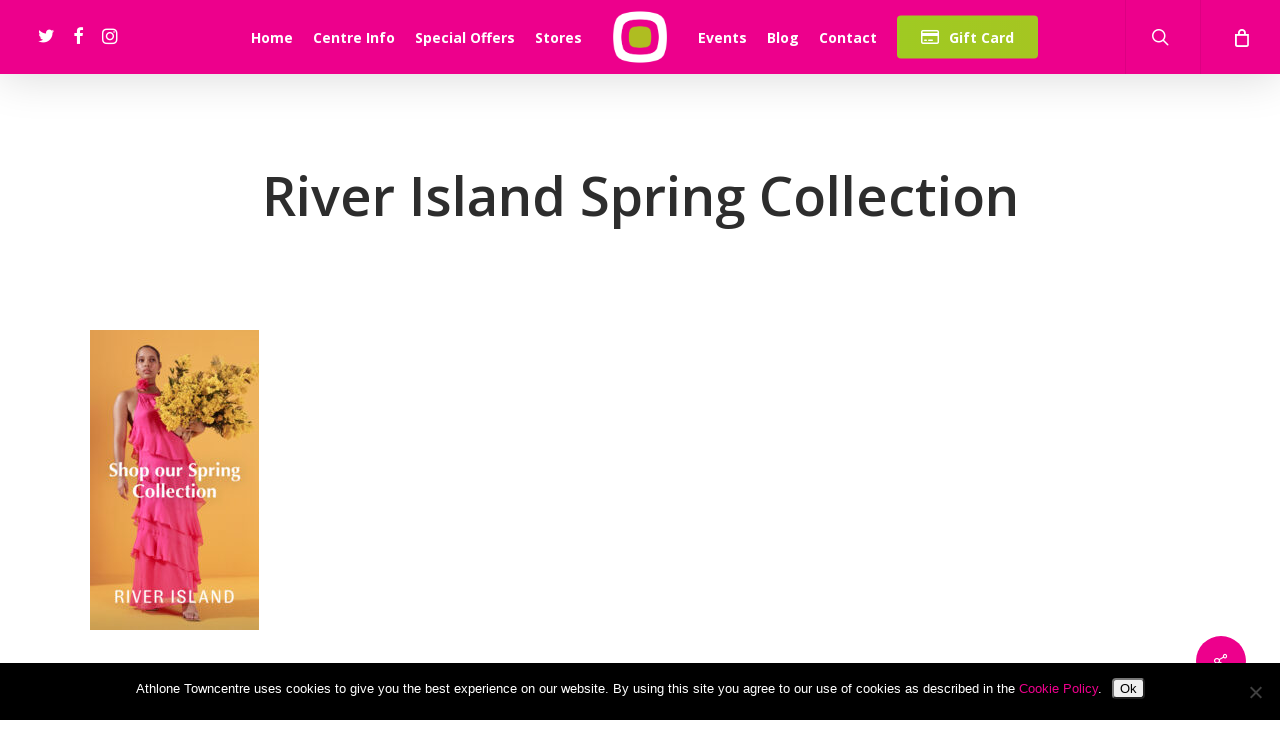

--- FILE ---
content_type: text/html; charset=UTF-8
request_url: https://athlonetowncentre.com/stores/river-island/river-island-spring-collection/
body_size: 17586
content:
<!doctype html>
<html lang="en-GB" class="no-js">
<head>
	<meta charset="UTF-8">
	<meta name="viewport" content="width=device-width, initial-scale=1, maximum-scale=1, user-scalable=0" /><meta name='robots' content='index, follow, max-image-preview:large, max-snippet:-1, max-video-preview:-1' />
	<style>img:is([sizes="auto" i], [sizes^="auto," i]) { contain-intrinsic-size: 3000px 1500px }</style>
	
	<!-- This site is optimized with the Yoast SEO plugin v25.5 - https://yoast.com/wordpress/plugins/seo/ -->
	<title>River Island Spring Collection | Athlone Towncentre Shopping Centre</title>
	<link rel="canonical" href="https://athlonetowncentre.com/stores/river-island/river-island-spring-collection/" />
	<meta property="og:locale" content="en_GB" />
	<meta property="og:type" content="article" />
	<meta property="og:title" content="River Island Spring Collection | Athlone Towncentre Shopping Centre" />
	<meta property="og:url" content="https://athlonetowncentre.com/stores/river-island/river-island-spring-collection/" />
	<meta property="og:site_name" content="Athlone Towncentre Shopping Centre" />
	<meta property="og:image" content="https://athlonetowncentre.com/stores/river-island/river-island-spring-collection" />
	<meta property="og:image:width" content="1440" />
	<meta property="og:image:height" content="2560" />
	<meta property="og:image:type" content="image/jpeg" />
	<meta name="twitter:card" content="summary_large_image" />
	<script type="application/ld+json" class="yoast-schema-graph">{"@context":"https://schema.org","@graph":[{"@type":"WebPage","@id":"https://athlonetowncentre.com/stores/river-island/river-island-spring-collection/","url":"https://athlonetowncentre.com/stores/river-island/river-island-spring-collection/","name":"River Island Spring Collection | Athlone Towncentre Shopping Centre","isPartOf":{"@id":"https://athlonetowncentre.com/#website"},"primaryImageOfPage":{"@id":"https://athlonetowncentre.com/stores/river-island/river-island-spring-collection/#primaryimage"},"image":{"@id":"https://athlonetowncentre.com/stores/river-island/river-island-spring-collection/#primaryimage"},"thumbnailUrl":"https://athlonetowncentre.com/wp-content/uploads/2014/04/River-Island-Spring-Collection-scaled.jpg","datePublished":"2023-03-22T09:23:12+00:00","breadcrumb":{"@id":"https://athlonetowncentre.com/stores/river-island/river-island-spring-collection/#breadcrumb"},"inLanguage":"en-GB","potentialAction":[{"@type":"ReadAction","target":["https://athlonetowncentre.com/stores/river-island/river-island-spring-collection/"]}]},{"@type":"ImageObject","inLanguage":"en-GB","@id":"https://athlonetowncentre.com/stores/river-island/river-island-spring-collection/#primaryimage","url":"https://athlonetowncentre.com/wp-content/uploads/2014/04/River-Island-Spring-Collection-scaled.jpg","contentUrl":"https://athlonetowncentre.com/wp-content/uploads/2014/04/River-Island-Spring-Collection-scaled.jpg","width":1440,"height":2560},{"@type":"BreadcrumbList","@id":"https://athlonetowncentre.com/stores/river-island/river-island-spring-collection/#breadcrumb","itemListElement":[{"@type":"ListItem","position":1,"name":"Home","item":"https://athlonetowncentre.com/"},{"@type":"ListItem","position":2,"name":"River Island","item":"https://athlonetowncentre.com/stores/river-island/"},{"@type":"ListItem","position":3,"name":"River Island Spring Collection"}]},{"@type":"WebSite","@id":"https://athlonetowncentre.com/#website","url":"https://athlonetowncentre.com/","name":"Athlone Towncentre Shopping Centre","description":"Stylish shopping in the heart of Ireland","potentialAction":[{"@type":"SearchAction","target":{"@type":"EntryPoint","urlTemplate":"https://athlonetowncentre.com/?s={search_term_string}"},"query-input":{"@type":"PropertyValueSpecification","valueRequired":true,"valueName":"search_term_string"}}],"inLanguage":"en-GB"}]}</script>
	<!-- / Yoast SEO plugin. -->


<link rel='dns-prefetch' href='//fonts.googleapis.com' />
<link rel='dns-prefetch' href='//use.fontawesome.com' />
<link rel="alternate" type="application/rss+xml" title="Athlone Towncentre Shopping Centre &raquo; Feed" href="https://athlonetowncentre.com/feed/" />
<link rel="alternate" type="application/rss+xml" title="Athlone Towncentre Shopping Centre &raquo; Comments Feed" href="https://athlonetowncentre.com/comments/feed/" />
<script type="text/javascript">
/* <![CDATA[ */
window._wpemojiSettings = {"baseUrl":"https:\/\/s.w.org\/images\/core\/emoji\/16.0.1\/72x72\/","ext":".png","svgUrl":"https:\/\/s.w.org\/images\/core\/emoji\/16.0.1\/svg\/","svgExt":".svg","source":{"concatemoji":"https:\/\/athlonetowncentre.com\/wp-includes\/js\/wp-emoji-release.min.js?ver=6.8.3"}};
/*! This file is auto-generated */
!function(s,n){var o,i,e;function c(e){try{var t={supportTests:e,timestamp:(new Date).valueOf()};sessionStorage.setItem(o,JSON.stringify(t))}catch(e){}}function p(e,t,n){e.clearRect(0,0,e.canvas.width,e.canvas.height),e.fillText(t,0,0);var t=new Uint32Array(e.getImageData(0,0,e.canvas.width,e.canvas.height).data),a=(e.clearRect(0,0,e.canvas.width,e.canvas.height),e.fillText(n,0,0),new Uint32Array(e.getImageData(0,0,e.canvas.width,e.canvas.height).data));return t.every(function(e,t){return e===a[t]})}function u(e,t){e.clearRect(0,0,e.canvas.width,e.canvas.height),e.fillText(t,0,0);for(var n=e.getImageData(16,16,1,1),a=0;a<n.data.length;a++)if(0!==n.data[a])return!1;return!0}function f(e,t,n,a){switch(t){case"flag":return n(e,"\ud83c\udff3\ufe0f\u200d\u26a7\ufe0f","\ud83c\udff3\ufe0f\u200b\u26a7\ufe0f")?!1:!n(e,"\ud83c\udde8\ud83c\uddf6","\ud83c\udde8\u200b\ud83c\uddf6")&&!n(e,"\ud83c\udff4\udb40\udc67\udb40\udc62\udb40\udc65\udb40\udc6e\udb40\udc67\udb40\udc7f","\ud83c\udff4\u200b\udb40\udc67\u200b\udb40\udc62\u200b\udb40\udc65\u200b\udb40\udc6e\u200b\udb40\udc67\u200b\udb40\udc7f");case"emoji":return!a(e,"\ud83e\udedf")}return!1}function g(e,t,n,a){var r="undefined"!=typeof WorkerGlobalScope&&self instanceof WorkerGlobalScope?new OffscreenCanvas(300,150):s.createElement("canvas"),o=r.getContext("2d",{willReadFrequently:!0}),i=(o.textBaseline="top",o.font="600 32px Arial",{});return e.forEach(function(e){i[e]=t(o,e,n,a)}),i}function t(e){var t=s.createElement("script");t.src=e,t.defer=!0,s.head.appendChild(t)}"undefined"!=typeof Promise&&(o="wpEmojiSettingsSupports",i=["flag","emoji"],n.supports={everything:!0,everythingExceptFlag:!0},e=new Promise(function(e){s.addEventListener("DOMContentLoaded",e,{once:!0})}),new Promise(function(t){var n=function(){try{var e=JSON.parse(sessionStorage.getItem(o));if("object"==typeof e&&"number"==typeof e.timestamp&&(new Date).valueOf()<e.timestamp+604800&&"object"==typeof e.supportTests)return e.supportTests}catch(e){}return null}();if(!n){if("undefined"!=typeof Worker&&"undefined"!=typeof OffscreenCanvas&&"undefined"!=typeof URL&&URL.createObjectURL&&"undefined"!=typeof Blob)try{var e="postMessage("+g.toString()+"("+[JSON.stringify(i),f.toString(),p.toString(),u.toString()].join(",")+"));",a=new Blob([e],{type:"text/javascript"}),r=new Worker(URL.createObjectURL(a),{name:"wpTestEmojiSupports"});return void(r.onmessage=function(e){c(n=e.data),r.terminate(),t(n)})}catch(e){}c(n=g(i,f,p,u))}t(n)}).then(function(e){for(var t in e)n.supports[t]=e[t],n.supports.everything=n.supports.everything&&n.supports[t],"flag"!==t&&(n.supports.everythingExceptFlag=n.supports.everythingExceptFlag&&n.supports[t]);n.supports.everythingExceptFlag=n.supports.everythingExceptFlag&&!n.supports.flag,n.DOMReady=!1,n.readyCallback=function(){n.DOMReady=!0}}).then(function(){return e}).then(function(){var e;n.supports.everything||(n.readyCallback(),(e=n.source||{}).concatemoji?t(e.concatemoji):e.wpemoji&&e.twemoji&&(t(e.twemoji),t(e.wpemoji)))}))}((window,document),window._wpemojiSettings);
/* ]]> */
</script>
<link rel='stylesheet' id='style-css-css' href='https://athlonetowncentre.com/wp-content/plugins/online-active-users//assets/css/style.css?ver=6.8.3' type='text/css' media='all' />
<style id='wp-emoji-styles-inline-css' type='text/css'>

	img.wp-smiley, img.emoji {
		display: inline !important;
		border: none !important;
		box-shadow: none !important;
		height: 1em !important;
		width: 1em !important;
		margin: 0 0.07em !important;
		vertical-align: -0.1em !important;
		background: none !important;
		padding: 0 !important;
	}
</style>
<link rel='stylesheet' id='wp-block-library-css' href='https://athlonetowncentre.com/wp-includes/css/dist/block-library/style.min.css?ver=6.8.3' type='text/css' media='all' />
<style id='classic-theme-styles-inline-css' type='text/css'>
/*! This file is auto-generated */
.wp-block-button__link{color:#fff;background-color:#32373c;border-radius:9999px;box-shadow:none;text-decoration:none;padding:calc(.667em + 2px) calc(1.333em + 2px);font-size:1.125em}.wp-block-file__button{background:#32373c;color:#fff;text-decoration:none}
</style>
<style id='font-awesome-svg-styles-default-inline-css' type='text/css'>
.svg-inline--fa {
  display: inline-block;
  height: 1em;
  overflow: visible;
  vertical-align: -.125em;
}
</style>
<link rel='stylesheet' id='font-awesome-svg-styles-css' href='https://athlonetowncentre.com/wp-content/uploads/font-awesome/v6.2.0/css/svg-with-js.css' type='text/css' media='all' />
<style id='font-awesome-svg-styles-inline-css' type='text/css'>
   .wp-block-font-awesome-icon svg::before,
   .wp-rich-text-font-awesome-icon svg::before {content: unset;}
</style>
<style id='global-styles-inline-css' type='text/css'>
:root{--wp--preset--aspect-ratio--square: 1;--wp--preset--aspect-ratio--4-3: 4/3;--wp--preset--aspect-ratio--3-4: 3/4;--wp--preset--aspect-ratio--3-2: 3/2;--wp--preset--aspect-ratio--2-3: 2/3;--wp--preset--aspect-ratio--16-9: 16/9;--wp--preset--aspect-ratio--9-16: 9/16;--wp--preset--color--black: #000000;--wp--preset--color--cyan-bluish-gray: #abb8c3;--wp--preset--color--white: #ffffff;--wp--preset--color--pale-pink: #f78da7;--wp--preset--color--vivid-red: #cf2e2e;--wp--preset--color--luminous-vivid-orange: #ff6900;--wp--preset--color--luminous-vivid-amber: #fcb900;--wp--preset--color--light-green-cyan: #7bdcb5;--wp--preset--color--vivid-green-cyan: #00d084;--wp--preset--color--pale-cyan-blue: #8ed1fc;--wp--preset--color--vivid-cyan-blue: #0693e3;--wp--preset--color--vivid-purple: #9b51e0;--wp--preset--gradient--vivid-cyan-blue-to-vivid-purple: linear-gradient(135deg,rgba(6,147,227,1) 0%,rgb(155,81,224) 100%);--wp--preset--gradient--light-green-cyan-to-vivid-green-cyan: linear-gradient(135deg,rgb(122,220,180) 0%,rgb(0,208,130) 100%);--wp--preset--gradient--luminous-vivid-amber-to-luminous-vivid-orange: linear-gradient(135deg,rgba(252,185,0,1) 0%,rgba(255,105,0,1) 100%);--wp--preset--gradient--luminous-vivid-orange-to-vivid-red: linear-gradient(135deg,rgba(255,105,0,1) 0%,rgb(207,46,46) 100%);--wp--preset--gradient--very-light-gray-to-cyan-bluish-gray: linear-gradient(135deg,rgb(238,238,238) 0%,rgb(169,184,195) 100%);--wp--preset--gradient--cool-to-warm-spectrum: linear-gradient(135deg,rgb(74,234,220) 0%,rgb(151,120,209) 20%,rgb(207,42,186) 40%,rgb(238,44,130) 60%,rgb(251,105,98) 80%,rgb(254,248,76) 100%);--wp--preset--gradient--blush-light-purple: linear-gradient(135deg,rgb(255,206,236) 0%,rgb(152,150,240) 100%);--wp--preset--gradient--blush-bordeaux: linear-gradient(135deg,rgb(254,205,165) 0%,rgb(254,45,45) 50%,rgb(107,0,62) 100%);--wp--preset--gradient--luminous-dusk: linear-gradient(135deg,rgb(255,203,112) 0%,rgb(199,81,192) 50%,rgb(65,88,208) 100%);--wp--preset--gradient--pale-ocean: linear-gradient(135deg,rgb(255,245,203) 0%,rgb(182,227,212) 50%,rgb(51,167,181) 100%);--wp--preset--gradient--electric-grass: linear-gradient(135deg,rgb(202,248,128) 0%,rgb(113,206,126) 100%);--wp--preset--gradient--midnight: linear-gradient(135deg,rgb(2,3,129) 0%,rgb(40,116,252) 100%);--wp--preset--font-size--small: 13px;--wp--preset--font-size--medium: 20px;--wp--preset--font-size--large: 36px;--wp--preset--font-size--x-large: 42px;--wp--preset--spacing--20: 0.44rem;--wp--preset--spacing--30: 0.67rem;--wp--preset--spacing--40: 1rem;--wp--preset--spacing--50: 1.5rem;--wp--preset--spacing--60: 2.25rem;--wp--preset--spacing--70: 3.38rem;--wp--preset--spacing--80: 5.06rem;--wp--preset--shadow--natural: 6px 6px 9px rgba(0, 0, 0, 0.2);--wp--preset--shadow--deep: 12px 12px 50px rgba(0, 0, 0, 0.4);--wp--preset--shadow--sharp: 6px 6px 0px rgba(0, 0, 0, 0.2);--wp--preset--shadow--outlined: 6px 6px 0px -3px rgba(255, 255, 255, 1), 6px 6px rgba(0, 0, 0, 1);--wp--preset--shadow--crisp: 6px 6px 0px rgba(0, 0, 0, 1);}:where(.is-layout-flex){gap: 0.5em;}:where(.is-layout-grid){gap: 0.5em;}body .is-layout-flex{display: flex;}.is-layout-flex{flex-wrap: wrap;align-items: center;}.is-layout-flex > :is(*, div){margin: 0;}body .is-layout-grid{display: grid;}.is-layout-grid > :is(*, div){margin: 0;}:where(.wp-block-columns.is-layout-flex){gap: 2em;}:where(.wp-block-columns.is-layout-grid){gap: 2em;}:where(.wp-block-post-template.is-layout-flex){gap: 1.25em;}:where(.wp-block-post-template.is-layout-grid){gap: 1.25em;}.has-black-color{color: var(--wp--preset--color--black) !important;}.has-cyan-bluish-gray-color{color: var(--wp--preset--color--cyan-bluish-gray) !important;}.has-white-color{color: var(--wp--preset--color--white) !important;}.has-pale-pink-color{color: var(--wp--preset--color--pale-pink) !important;}.has-vivid-red-color{color: var(--wp--preset--color--vivid-red) !important;}.has-luminous-vivid-orange-color{color: var(--wp--preset--color--luminous-vivid-orange) !important;}.has-luminous-vivid-amber-color{color: var(--wp--preset--color--luminous-vivid-amber) !important;}.has-light-green-cyan-color{color: var(--wp--preset--color--light-green-cyan) !important;}.has-vivid-green-cyan-color{color: var(--wp--preset--color--vivid-green-cyan) !important;}.has-pale-cyan-blue-color{color: var(--wp--preset--color--pale-cyan-blue) !important;}.has-vivid-cyan-blue-color{color: var(--wp--preset--color--vivid-cyan-blue) !important;}.has-vivid-purple-color{color: var(--wp--preset--color--vivid-purple) !important;}.has-black-background-color{background-color: var(--wp--preset--color--black) !important;}.has-cyan-bluish-gray-background-color{background-color: var(--wp--preset--color--cyan-bluish-gray) !important;}.has-white-background-color{background-color: var(--wp--preset--color--white) !important;}.has-pale-pink-background-color{background-color: var(--wp--preset--color--pale-pink) !important;}.has-vivid-red-background-color{background-color: var(--wp--preset--color--vivid-red) !important;}.has-luminous-vivid-orange-background-color{background-color: var(--wp--preset--color--luminous-vivid-orange) !important;}.has-luminous-vivid-amber-background-color{background-color: var(--wp--preset--color--luminous-vivid-amber) !important;}.has-light-green-cyan-background-color{background-color: var(--wp--preset--color--light-green-cyan) !important;}.has-vivid-green-cyan-background-color{background-color: var(--wp--preset--color--vivid-green-cyan) !important;}.has-pale-cyan-blue-background-color{background-color: var(--wp--preset--color--pale-cyan-blue) !important;}.has-vivid-cyan-blue-background-color{background-color: var(--wp--preset--color--vivid-cyan-blue) !important;}.has-vivid-purple-background-color{background-color: var(--wp--preset--color--vivid-purple) !important;}.has-black-border-color{border-color: var(--wp--preset--color--black) !important;}.has-cyan-bluish-gray-border-color{border-color: var(--wp--preset--color--cyan-bluish-gray) !important;}.has-white-border-color{border-color: var(--wp--preset--color--white) !important;}.has-pale-pink-border-color{border-color: var(--wp--preset--color--pale-pink) !important;}.has-vivid-red-border-color{border-color: var(--wp--preset--color--vivid-red) !important;}.has-luminous-vivid-orange-border-color{border-color: var(--wp--preset--color--luminous-vivid-orange) !important;}.has-luminous-vivid-amber-border-color{border-color: var(--wp--preset--color--luminous-vivid-amber) !important;}.has-light-green-cyan-border-color{border-color: var(--wp--preset--color--light-green-cyan) !important;}.has-vivid-green-cyan-border-color{border-color: var(--wp--preset--color--vivid-green-cyan) !important;}.has-pale-cyan-blue-border-color{border-color: var(--wp--preset--color--pale-cyan-blue) !important;}.has-vivid-cyan-blue-border-color{border-color: var(--wp--preset--color--vivid-cyan-blue) !important;}.has-vivid-purple-border-color{border-color: var(--wp--preset--color--vivid-purple) !important;}.has-vivid-cyan-blue-to-vivid-purple-gradient-background{background: var(--wp--preset--gradient--vivid-cyan-blue-to-vivid-purple) !important;}.has-light-green-cyan-to-vivid-green-cyan-gradient-background{background: var(--wp--preset--gradient--light-green-cyan-to-vivid-green-cyan) !important;}.has-luminous-vivid-amber-to-luminous-vivid-orange-gradient-background{background: var(--wp--preset--gradient--luminous-vivid-amber-to-luminous-vivid-orange) !important;}.has-luminous-vivid-orange-to-vivid-red-gradient-background{background: var(--wp--preset--gradient--luminous-vivid-orange-to-vivid-red) !important;}.has-very-light-gray-to-cyan-bluish-gray-gradient-background{background: var(--wp--preset--gradient--very-light-gray-to-cyan-bluish-gray) !important;}.has-cool-to-warm-spectrum-gradient-background{background: var(--wp--preset--gradient--cool-to-warm-spectrum) !important;}.has-blush-light-purple-gradient-background{background: var(--wp--preset--gradient--blush-light-purple) !important;}.has-blush-bordeaux-gradient-background{background: var(--wp--preset--gradient--blush-bordeaux) !important;}.has-luminous-dusk-gradient-background{background: var(--wp--preset--gradient--luminous-dusk) !important;}.has-pale-ocean-gradient-background{background: var(--wp--preset--gradient--pale-ocean) !important;}.has-electric-grass-gradient-background{background: var(--wp--preset--gradient--electric-grass) !important;}.has-midnight-gradient-background{background: var(--wp--preset--gradient--midnight) !important;}.has-small-font-size{font-size: var(--wp--preset--font-size--small) !important;}.has-medium-font-size{font-size: var(--wp--preset--font-size--medium) !important;}.has-large-font-size{font-size: var(--wp--preset--font-size--large) !important;}.has-x-large-font-size{font-size: var(--wp--preset--font-size--x-large) !important;}
:where(.wp-block-post-template.is-layout-flex){gap: 1.25em;}:where(.wp-block-post-template.is-layout-grid){gap: 1.25em;}
:where(.wp-block-columns.is-layout-flex){gap: 2em;}:where(.wp-block-columns.is-layout-grid){gap: 2em;}
:root :where(.wp-block-pullquote){font-size: 1.5em;line-height: 1.6;}
</style>
<link rel='stylesheet' id='booked-tooltipster-css' href='https://athlonetowncentre.com/wp-content/plugins/booked/assets/js/tooltipster/css/tooltipster.css?ver=3.3.0' type='text/css' media='all' />
<link rel='stylesheet' id='booked-tooltipster-theme-css' href='https://athlonetowncentre.com/wp-content/plugins/booked/assets/js/tooltipster/css/themes/tooltipster-light.css?ver=3.3.0' type='text/css' media='all' />
<link rel='stylesheet' id='booked-animations-css' href='https://athlonetowncentre.com/wp-content/plugins/booked/assets/css/animations.css?ver=2.4.3' type='text/css' media='all' />
<link rel='stylesheet' id='booked-css-css' href='https://athlonetowncentre.com/wp-content/plugins/booked/dist/booked.css?ver=2.4.3' type='text/css' media='all' />
<style id='booked-css-inline-css' type='text/css'>
#ui-datepicker-div.booked_custom_date_picker table.ui-datepicker-calendar tbody td a.ui-state-active,#ui-datepicker-div.booked_custom_date_picker table.ui-datepicker-calendar tbody td a.ui-state-active:hover,body #booked-profile-page input[type=submit].button-primary:hover,body .booked-list-view button.button:hover, body .booked-list-view input[type=submit].button-primary:hover,body div.booked-calendar input[type=submit].button-primary:hover,body .booked-modal input[type=submit].button-primary:hover,body div.booked-calendar .bc-head,body div.booked-calendar .bc-head .bc-col,body div.booked-calendar .booked-appt-list .timeslot .timeslot-people button:hover,body #booked-profile-page .booked-profile-header,body #booked-profile-page .booked-tabs li.active a,body #booked-profile-page .booked-tabs li.active a:hover,body #booked-profile-page .appt-block .google-cal-button > a:hover,#ui-datepicker-div.booked_custom_date_picker .ui-datepicker-header{ background:#ed008c !important; }body #booked-profile-page input[type=submit].button-primary:hover,body div.booked-calendar input[type=submit].button-primary:hover,body .booked-list-view button.button:hover, body .booked-list-view input[type=submit].button-primary:hover,body .booked-modal input[type=submit].button-primary:hover,body div.booked-calendar .bc-head .bc-col,body div.booked-calendar .booked-appt-list .timeslot .timeslot-people button:hover,body #booked-profile-page .booked-profile-header,body #booked-profile-page .appt-block .google-cal-button > a:hover{ border-color:#ed008c !important; }body div.booked-calendar .bc-row.days,body div.booked-calendar .bc-row.days .bc-col,body .booked-calendarSwitcher.calendar,body #booked-profile-page .booked-tabs,#ui-datepicker-div.booked_custom_date_picker table.ui-datepicker-calendar thead,#ui-datepicker-div.booked_custom_date_picker table.ui-datepicker-calendar thead th{ background:#e00082 !important; }body div.booked-calendar .bc-row.days .bc-col,body #booked-profile-page .booked-tabs{ border-color:#e00082 !important; }#ui-datepicker-div.booked_custom_date_picker table.ui-datepicker-calendar tbody td.ui-datepicker-today a,#ui-datepicker-div.booked_custom_date_picker table.ui-datepicker-calendar tbody td.ui-datepicker-today a:hover,body #booked-profile-page input[type=submit].button-primary,body div.booked-calendar input[type=submit].button-primary,body .booked-list-view button.button, body .booked-list-view input[type=submit].button-primary,body .booked-list-view button.button, body .booked-list-view input[type=submit].button-primary,body .booked-modal input[type=submit].button-primary,body div.booked-calendar .booked-appt-list .timeslot .timeslot-people button,body #booked-profile-page .booked-profile-appt-list .appt-block.approved .status-block,body #booked-profile-page .appt-block .google-cal-button > a,body .booked-modal p.booked-title-bar,body div.booked-calendar .bc-col:hover .date span,body .booked-list-view a.booked_list_date_picker_trigger.booked-dp-active,body .booked-list-view a.booked_list_date_picker_trigger.booked-dp-active:hover,.booked-ms-modal .booked-book-appt,body #booked-profile-page .booked-tabs li a .counter{ background:#56C477; }body #booked-profile-page input[type=submit].button-primary,body div.booked-calendar input[type=submit].button-primary,body .booked-list-view button.button, body .booked-list-view input[type=submit].button-primary,body .booked-list-view button.button, body .booked-list-view input[type=submit].button-primary,body .booked-modal input[type=submit].button-primary,body #booked-profile-page .appt-block .google-cal-button > a,body div.booked-calendar .booked-appt-list .timeslot .timeslot-people button,body .booked-list-view a.booked_list_date_picker_trigger.booked-dp-active,body .booked-list-view a.booked_list_date_picker_trigger.booked-dp-active:hover{ border-color:#56C477; }body .booked-modal .bm-window p i.fa,body .booked-modal .bm-window a,body .booked-appt-list .booked-public-appointment-title,body .booked-modal .bm-window p.appointment-title,.booked-ms-modal.visible:hover .booked-book-appt{ color:#56C477; }.booked-appt-list .timeslot.has-title .booked-public-appointment-title { color:inherit; }
</style>
<link rel='stylesheet' id='booked-salient-overrides-css' href='https://athlonetowncentre.com/wp-content/plugins/booked/assets/css/theme-specific/salient.css?ver=2.4.3' type='text/css' media='all' />
<link rel='stylesheet' id='cookie-notice-front-css' href='https://athlonetowncentre.com/wp-content/plugins/cookie-notice/css/front.min.css?ver=2.5.7' type='text/css' media='all' />
<link rel='stylesheet' id='salient-social-css' href='https://athlonetowncentre.com/wp-content/plugins/salient-social/css/style.css?ver=1.2.2' type='text/css' media='all' />
<style id='salient-social-inline-css' type='text/css'>

  .sharing-default-minimal .nectar-love.loved,
  body .nectar-social[data-color-override="override"].fixed > a:before, 
  body .nectar-social[data-color-override="override"].fixed .nectar-social-inner a,
  .sharing-default-minimal .nectar-social[data-color-override="override"] .nectar-social-inner a:hover,
  .nectar-social.vertical[data-color-override="override"] .nectar-social-inner a:hover {
    background-color: #ed008c;
  }
  .nectar-social.hover .nectar-love.loved,
  .nectar-social.hover > .nectar-love-button a:hover,
  .nectar-social[data-color-override="override"].hover > div a:hover,
  #single-below-header .nectar-social[data-color-override="override"].hover > div a:hover,
  .nectar-social[data-color-override="override"].hover .share-btn:hover,
  .sharing-default-minimal .nectar-social[data-color-override="override"] .nectar-social-inner a {
    border-color: #ed008c;
  }
  #single-below-header .nectar-social.hover .nectar-love.loved i,
  #single-below-header .nectar-social.hover[data-color-override="override"] a:hover,
  #single-below-header .nectar-social.hover[data-color-override="override"] a:hover i,
  #single-below-header .nectar-social.hover .nectar-love-button a:hover i,
  .nectar-love:hover i,
  .hover .nectar-love:hover .total_loves,
  .nectar-love.loved i,
  .nectar-social.hover .nectar-love.loved .total_loves,
  .nectar-social.hover .share-btn:hover, 
  .nectar-social[data-color-override="override"].hover .nectar-social-inner a:hover,
  .nectar-social[data-color-override="override"].hover > div:hover span,
  .sharing-default-minimal .nectar-social[data-color-override="override"] .nectar-social-inner a:not(:hover) i,
  .sharing-default-minimal .nectar-social[data-color-override="override"] .nectar-social-inner a:not(:hover) {
    color: #ed008c;
  }
</style>
<link rel='stylesheet' id='woocommerce-layout-css' href='https://athlonetowncentre.com/wp-content/plugins/woocommerce/assets/css/woocommerce-layout.css?ver=10.0.2' type='text/css' media='all' />
<link rel='stylesheet' id='woocommerce-smallscreen-css' href='https://athlonetowncentre.com/wp-content/plugins/woocommerce/assets/css/woocommerce-smallscreen.css?ver=10.0.2' type='text/css' media='only screen and (max-width: 768px)' />
<link rel='stylesheet' id='woocommerce-general-css' href='https://athlonetowncentre.com/wp-content/plugins/woocommerce/assets/css/woocommerce.css?ver=10.0.2' type='text/css' media='all' />
<style id='woocommerce-inline-inline-css' type='text/css'>
.woocommerce form .form-row .required { visibility: visible; }
</style>
<link rel='stylesheet' id='brands-styles-css' href='https://athlonetowncentre.com/wp-content/plugins/woocommerce/assets/css/brands.css?ver=10.0.2' type='text/css' media='all' />
<link rel='stylesheet' id='font-awesome-css' href='https://athlonetowncentre.com/wp-content/themes/salient/css/font-awesome-legacy.min.css?ver=4.7.1' type='text/css' media='all' />
<link rel='stylesheet' id='salient-grid-system-css' href='https://athlonetowncentre.com/wp-content/themes/salient/css/build/grid-system.css?ver=15.0.4' type='text/css' media='all' />
<link rel='stylesheet' id='main-styles-css' href='https://athlonetowncentre.com/wp-content/themes/salient/css/build/style.css?ver=15.0.4' type='text/css' media='all' />
<link rel='stylesheet' id='nectar-header-layout-centered-logo-between-menu-css' href='https://athlonetowncentre.com/wp-content/themes/salient/css/build/header/header-layout-centered-logo-between-menu.css?ver=15.0.4' type='text/css' media='all' />
<link rel='stylesheet' id='nectar-single-styles-css' href='https://athlonetowncentre.com/wp-content/themes/salient/css/build/single.css?ver=15.0.4' type='text/css' media='all' />
<link rel='stylesheet' id='nectar_default_font_open_sans-css' href='https://fonts.googleapis.com/css?family=Open+Sans%3A300%2C400%2C600%2C700&#038;subset=latin%2Clatin-ext' type='text/css' media='all' />
<link rel='stylesheet' id='responsive-css' href='https://athlonetowncentre.com/wp-content/themes/salient/css/build/responsive.css?ver=15.0.4' type='text/css' media='all' />
<link rel='stylesheet' id='nectar-product-style-minimal-css' href='https://athlonetowncentre.com/wp-content/themes/salient/css/build/third-party/woocommerce/product-style-minimal.css?ver=15.0.4' type='text/css' media='all' />
<link rel='stylesheet' id='woocommerce-css' href='https://athlonetowncentre.com/wp-content/themes/salient/css/build/woocommerce.css?ver=15.0.4' type='text/css' media='all' />
<link rel='stylesheet' id='skin-ascend-css' href='https://athlonetowncentre.com/wp-content/themes/salient/css/build/ascend.css?ver=15.0.4' type='text/css' media='all' />
<link rel='stylesheet' id='salient-wp-menu-dynamic-css' href='https://athlonetowncentre.com/wp-content/uploads/salient/menu-dynamic.css?ver=93191' type='text/css' media='all' />
<link rel='stylesheet' id='booked-wc-fe-styles-css' href='https://athlonetowncentre.com/wp-content/plugins/booked/includes/add-ons/woocommerce-payments//css/frontend-style.css?ver=6.8.3' type='text/css' media='all' />
<link rel='stylesheet' id='font-awesome-official-css' href='https://use.fontawesome.com/releases/v6.2.0/css/all.css' type='text/css' media='all' integrity="sha384-SOnAn/m2fVJCwnbEYgD4xzrPtvsXdElhOVvR8ND1YjB5nhGNwwf7nBQlhfAwHAZC" crossorigin="anonymous" />
<link rel='stylesheet' id='dynamic-css-css' href='https://athlonetowncentre.com/wp-content/themes/salient/css/salient-dynamic-styles.css?ver=87712' type='text/css' media='all' />
<style id='dynamic-css-inline-css' type='text/css'>
#header-space{background-color:#ffffff}@media only screen and (min-width:1000px){body #ajax-content-wrap.no-scroll{min-height:calc(100vh - 74px);height:calc(100vh - 74px)!important;}}@media only screen and (min-width:1000px){#page-header-wrap.fullscreen-header,#page-header-wrap.fullscreen-header #page-header-bg,html:not(.nectar-box-roll-loaded) .nectar-box-roll > #page-header-bg.fullscreen-header,.nectar_fullscreen_zoom_recent_projects,#nectar_fullscreen_rows:not(.afterLoaded) > div{height:calc(100vh - 73px);}.wpb_row.vc_row-o-full-height.top-level,.wpb_row.vc_row-o-full-height.top-level > .col.span_12{min-height:calc(100vh - 73px);}html:not(.nectar-box-roll-loaded) .nectar-box-roll > #page-header-bg.fullscreen-header{top:74px;}.nectar-slider-wrap[data-fullscreen="true"]:not(.loaded),.nectar-slider-wrap[data-fullscreen="true"]:not(.loaded) .swiper-container{height:calc(100vh - 72px)!important;}.admin-bar .nectar-slider-wrap[data-fullscreen="true"]:not(.loaded),.admin-bar .nectar-slider-wrap[data-fullscreen="true"]:not(.loaded) .swiper-container{height:calc(100vh - 72px - 32px)!important;}}.admin-bar[class*="page-template-template-no-header"] .wpb_row.vc_row-o-full-height.top-level,.admin-bar[class*="page-template-template-no-header"] .wpb_row.vc_row-o-full-height.top-level > .col.span_12{min-height:calc(100vh - 32px);}body[class*="page-template-template-no-header"] .wpb_row.vc_row-o-full-height.top-level,body[class*="page-template-template-no-header"] .wpb_row.vc_row-o-full-height.top-level > .col.span_12{min-height:100vh;}@media only screen and (max-width:999px){.using-mobile-browser #nectar_fullscreen_rows:not(.afterLoaded):not([data-mobile-disable="on"]) > div{height:calc(100vh - 100px);}.using-mobile-browser .wpb_row.vc_row-o-full-height.top-level,.using-mobile-browser .wpb_row.vc_row-o-full-height.top-level > .col.span_12,[data-permanent-transparent="1"].using-mobile-browser .wpb_row.vc_row-o-full-height.top-level,[data-permanent-transparent="1"].using-mobile-browser .wpb_row.vc_row-o-full-height.top-level > .col.span_12{min-height:calc(100vh - 100px);}html:not(.nectar-box-roll-loaded) .nectar-box-roll > #page-header-bg.fullscreen-header,.nectar_fullscreen_zoom_recent_projects,.nectar-slider-wrap[data-fullscreen="true"]:not(.loaded),.nectar-slider-wrap[data-fullscreen="true"]:not(.loaded) .swiper-container,#nectar_fullscreen_rows:not(.afterLoaded):not([data-mobile-disable="on"]) > div{height:calc(100vh - 47px);}.wpb_row.vc_row-o-full-height.top-level,.wpb_row.vc_row-o-full-height.top-level > .col.span_12{min-height:calc(100vh - 47px);}body[data-transparent-header="false"] #ajax-content-wrap.no-scroll{min-height:calc(100vh - 47px);height:calc(100vh - 47px);}}.post-type-archive-product.woocommerce .container-wrap,.tax-product_cat.woocommerce .container-wrap{background-color:#f6f6f6;}.woocommerce ul.products li.product.material,.woocommerce-page ul.products li.product.material{background-color:#ffffff;}.woocommerce ul.products li.product.minimal .product-wrap,.woocommerce ul.products li.product.minimal .background-color-expand,.woocommerce-page ul.products li.product.minimal .product-wrap,.woocommerce-page ul.products li.product.minimal .background-color-expand{background-color:#ffffff;}.screen-reader-text,.nectar-skip-to-content:not(:focus){border:0;clip:rect(1px,1px,1px,1px);clip-path:inset(50%);height:1px;margin:-1px;overflow:hidden;padding:0;position:absolute!important;width:1px;word-wrap:normal!important;}.row .col img:not([srcset]){width:auto;}.row .col img.img-with-animation.nectar-lazy:not([srcset]){width:100%;}
.ascend #header-outer[data-transparent-header="true"][data-full-width="true"][data-remove-border="true"] #top nav ul #search-btn a:after, .ascend #header-outer[data-transparent-header="true"][data-full-width="true"][data-remove-border="true"] #top nav ul #nectar-user-account a:after, .ascend #header-outer[data-transparent-header="true"][data-full-width="true"][data-remove-border="true"] #top nav ul .slide-out-widget-area-toggle a:after, .ascend #header-outer[data-transparent-header="true"][data-full-width="true"][data-remove-border="true"] .cart-contents:after, body #header-outer[data-transparent-header="true"] #top nav ul #nectar-user-account > div, body[data-header-color="custom"] #top nav ul #nectar-user-account > div, #header-outer:not(.transparent) .sf-menu > li ul {
    border-color: #ffffff00;
}


#header-outer.dark-text #top nav >ul >li >a, #header-outer.dark-text #top nav ul #search-btn a span, #header-outer.dark-text #top nav ul #nectar-user-account a span, #header-outer.dark-text nav >ul >li >a >.sf-sub-indicator i, .dark-text .nectar-mobile-only.mobile-header li:not([class*="menu-item-btn-style"]) a, #header-outer.dark-text .cart-menu .cart-icon-wrap .icon-salient-cart, .ascend #boxed #header-outer.dark-text .cart-menu .cart-icon-wrap .icon-salient-cart, #header-outer[data-lhe="default"].dark-text #top nav .sf-menu .current-menu-item >a {
    color: #fff!important;
    opacity: 1.0;
}

.woocommerce div.product .product_title {
    font-size: 36px;
    line-height: 2.6rem;
}

.woocommerce ul.products li.product .woocommerce-loop-product__title, .woocommerce ul.products li.product h3, .woocommerce ul.products li.product h2, .woocommerce ul.products li.product h2, .woocommerce-page ul.products li.product h2 {
    font-size: 15px!important;
    line-height: 22px!important;
    font-weight: 600;
    margin-bottom: 16px;
}
</style>
<link rel='stylesheet' id='redux-google-fonts-salient_redux-css' href='https://fonts.googleapis.com/css?family=Open+Sans%3A600&#038;ver=1680695549' type='text/css' media='all' />
<link rel='stylesheet' id='font-awesome-official-v4shim-css' href='https://use.fontawesome.com/releases/v6.2.0/css/v4-shims.css' type='text/css' media='all' integrity="sha384-MAgG0MNwzSXBbmOw4KK9yjMrRaUNSCk3WoZPkzVC1rmhXzerY4gqk/BLNYtdOFCO" crossorigin="anonymous" />
<script type="text/template" id="tmpl-variation-template">
	<div class="woocommerce-variation-description">{{{ data.variation.variation_description }}}</div>
	<div class="woocommerce-variation-price">{{{ data.variation.price_html }}}</div>
	<div class="woocommerce-variation-availability">{{{ data.variation.availability_html }}}</div>
</script>
<script type="text/template" id="tmpl-unavailable-variation-template">
	<p role="alert">Sorry, this product is unavailable. Please choose a different combination.</p>
</script>
<script type="text/javascript" src="https://athlonetowncentre.com/wp-includes/js/jquery/jquery.min.js?ver=3.7.1" id="jquery-core-js"></script>
<script type="text/javascript" src="https://athlonetowncentre.com/wp-includes/js/jquery/jquery-migrate.min.js?ver=3.4.1" id="jquery-migrate-js"></script>
<script type="text/javascript" src="https://athlonetowncentre.com/wp-content/plugins/woocommerce/assets/js/jquery-blockui/jquery.blockUI.min.js?ver=2.7.0-wc.10.0.2" id="jquery-blockui-js" defer="defer" data-wp-strategy="defer"></script>
<script type="text/javascript" id="wc-add-to-cart-js-extra">
/* <![CDATA[ */
var wc_add_to_cart_params = {"ajax_url":"\/wp-admin\/admin-ajax.php","wc_ajax_url":"\/?wc-ajax=%%endpoint%%","i18n_view_cart":"View basket","cart_url":"https:\/\/athlonetowncentre.com\/basket\/","is_cart":"","cart_redirect_after_add":"no"};
/* ]]> */
</script>
<script type="text/javascript" src="https://athlonetowncentre.com/wp-content/plugins/woocommerce/assets/js/frontend/add-to-cart.min.js?ver=10.0.2" id="wc-add-to-cart-js" defer="defer" data-wp-strategy="defer"></script>
<script type="text/javascript" src="https://athlonetowncentre.com/wp-content/plugins/woocommerce/assets/js/js-cookie/js.cookie.min.js?ver=2.1.4-wc.10.0.2" id="js-cookie-js" defer="defer" data-wp-strategy="defer"></script>
<script type="text/javascript" id="woocommerce-js-extra">
/* <![CDATA[ */
var woocommerce_params = {"ajax_url":"\/wp-admin\/admin-ajax.php","wc_ajax_url":"\/?wc-ajax=%%endpoint%%","i18n_password_show":"Show password","i18n_password_hide":"Hide password"};
/* ]]> */
</script>
<script type="text/javascript" src="https://athlonetowncentre.com/wp-content/plugins/woocommerce/assets/js/frontend/woocommerce.min.js?ver=10.0.2" id="woocommerce-js" defer="defer" data-wp-strategy="defer"></script>
<script type="text/javascript" id="booked-wc-fe-functions-js-extra">
/* <![CDATA[ */
var booked_wc_variables = {"prefix":"booked_wc_","ajaxurl":"https:\/\/athlonetowncentre.com\/wp-admin\/admin-ajax.php","i18n_confirm_appt_edit":"Are you sure you want to change the appointment date? By doing so, the appointment date will need to be approved again.","i18n_pay":"Are you sure you want to add the appointment to cart and go to checkout?","i18n_mark_paid":"Are you sure you want to mark this appointment as \"Paid\"?","i18n_paid":"Paid","i18n_awaiting_payment":"Awaiting Payment","checkout_page":"https:\/\/athlonetowncentre.com\/checkout\/"};
/* ]]> */
</script>
<script type="text/javascript" src="https://athlonetowncentre.com/wp-content/plugins/booked/includes/add-ons/woocommerce-payments//js/frontend-functions.js?ver=6.8.3" id="booked-wc-fe-functions-js"></script>
<script type="text/javascript" src="https://athlonetowncentre.com/wp-includes/js/underscore.min.js?ver=1.13.7" id="underscore-js"></script>
<script type="text/javascript" id="wp-util-js-extra">
/* <![CDATA[ */
var _wpUtilSettings = {"ajax":{"url":"\/wp-admin\/admin-ajax.php"}};
/* ]]> */
</script>
<script type="text/javascript" src="https://athlonetowncentre.com/wp-includes/js/wp-util.min.js?ver=6.8.3" id="wp-util-js"></script>
<script type="text/javascript" id="wc-add-to-cart-variation-js-extra">
/* <![CDATA[ */
var wc_add_to_cart_variation_params = {"wc_ajax_url":"\/?wc-ajax=%%endpoint%%","i18n_no_matching_variations_text":"Sorry, no products matched your selection. Please choose a different combination.","i18n_make_a_selection_text":"Please select some product options before adding this product to your basket.","i18n_unavailable_text":"Sorry, this product is unavailable. Please choose a different combination.","i18n_reset_alert_text":"Your selection has been reset. Please select some product options before adding this product to your cart."};
/* ]]> */
</script>
<script type="text/javascript" src="https://athlonetowncentre.com/wp-content/plugins/woocommerce/assets/js/frontend/add-to-cart-variation.min.js?ver=10.0.2" id="wc-add-to-cart-variation-js" defer="defer" data-wp-strategy="defer"></script>
<link rel="https://api.w.org/" href="https://athlonetowncentre.com/wp-json/" /><link rel="alternate" title="JSON" type="application/json" href="https://athlonetowncentre.com/wp-json/wp/v2/media/60000" /><link rel="EditURI" type="application/rsd+xml" title="RSD" href="https://athlonetowncentre.com/xmlrpc.php?rsd" />
<link rel='shortlink' href='https://athlonetowncentre.com/?p=60000' />
<link rel="alternate" title="oEmbed (JSON)" type="application/json+oembed" href="https://athlonetowncentre.com/wp-json/oembed/1.0/embed?url=https%3A%2F%2Fathlonetowncentre.com%2Fstores%2Friver-island%2Friver-island-spring-collection%2F" />
<link rel="alternate" title="oEmbed (XML)" type="text/xml+oembed" href="https://athlonetowncentre.com/wp-json/oembed/1.0/embed?url=https%3A%2F%2Fathlonetowncentre.com%2Fstores%2Friver-island%2Friver-island-spring-collection%2F&#038;format=xml" />
<script type="text/javascript"> var root = document.getElementsByTagName( "html" )[0]; root.setAttribute( "class", "js" ); </script>	<noscript><style>.woocommerce-product-gallery{ opacity: 1 !important; }</style></noscript>
	<meta name="generator" content="Powered by WPBakery Page Builder - drag and drop page builder for WordPress."/>
<link rel="icon" href="https://athlonetowncentre.com/wp-content/uploads/2018/07/cropped-atcfavicon-32x32.png" sizes="32x32" />
<link rel="icon" href="https://athlonetowncentre.com/wp-content/uploads/2018/07/cropped-atcfavicon-192x192.png" sizes="192x192" />
<link rel="apple-touch-icon" href="https://athlonetowncentre.com/wp-content/uploads/2018/07/cropped-atcfavicon-180x180.png" />
<meta name="msapplication-TileImage" content="https://athlonetowncentre.com/wp-content/uploads/2018/07/cropped-atcfavicon-270x270.png" />
<style type="text/css">.today-result span.days {
    display: none;
}

.today-result span.hours {
    width: 100%!important;
}

.iva_bh_shortcode .iva_bhp_hours_row, .ivabh-businesshours .iva_bhp_hours_row {
    padding: 0px 0!important;
}

.iva-bh-oc-dot {
    display: none!important;
}

.past-hours {
    opacity: 1!important;
    vertical-align: middle!important;
}</style><noscript><style> .wpb_animate_when_almost_visible { opacity: 1; }</style></noscript></head><body class="attachment wp-singular attachment-template-default single single-attachment postid-60000 attachmentid-60000 attachment-jpeg wp-theme-salient theme-salient cookies-not-set woocommerce-no-js ascend wpb-js-composer js-comp-ver-6.9.1 vc_responsive" data-footer-reveal="false" data-footer-reveal-shadow="none" data-header-format="centered-logo-between-menu" data-body-border="off" data-boxed-style="" data-header-breakpoint="1000" data-dropdown-style="minimal" data-cae="easeOutCubic" data-cad="750" data-megamenu-width="contained" data-aie="none" data-ls="fancybox" data-apte="standard" data-hhun="0" data-fancy-form-rcs="default" data-form-style="default" data-form-submit="regular" data-is="minimal" data-button-style="slightly_rounded_shadow" data-user-account-button="false" data-flex-cols="true" data-col-gap="default" data-header-inherit-rc="false" data-header-search="true" data-animated-anchors="true" data-ajax-transitions="false" data-full-width-header="true" data-slide-out-widget-area="true" data-slide-out-widget-area-style="slide-out-from-right" data-user-set-ocm="off" data-loading-animation="none" data-bg-header="false" data-responsive="1" data-ext-responsive="true" data-ext-padding="90" data-header-resize="1" data-header-color="custom" data-cart="true" data-remove-m-parallax="" data-remove-m-video-bgs="" data-m-animate="0" data-force-header-trans-color="light" data-smooth-scrolling="0" data-permanent-transparent="false" >
	
	<script type="text/javascript">
	 (function(window, document) {

		 if(navigator.userAgent.match(/(Android|iPod|iPhone|iPad|BlackBerry|IEMobile|Opera Mini)/)) {
			 document.body.className += " using-mobile-browser mobile ";
		 }

		 if( !("ontouchstart" in window) ) {

			 var body = document.querySelector("body");
			 var winW = window.innerWidth;
			 var bodyW = body.clientWidth;

			 if (winW > bodyW + 4) {
				 body.setAttribute("style", "--scroll-bar-w: " + (winW - bodyW - 4) + "px");
			 } else {
				 body.setAttribute("style", "--scroll-bar-w: 0px");
			 }
		 }

	 })(window, document);
   </script><!-- Google tag (gtag.js) -->
<script async src="https://www.googletagmanager.com/gtag/js?id=UA-28258918-1"></script>
<script>
  window.dataLayer = window.dataLayer || [];
  function gtag(){dataLayer.push(arguments);}
  gtag('js', new Date());

  gtag('config', 'UA-28258918-1');
</script>
<a href="#ajax-content-wrap" class="nectar-skip-to-content">Skip to main content</a>	
	<div id="header-space"  data-header-mobile-fixed='1'></div> 
	
		<div id="header-outer" data-has-menu="true" data-has-buttons="yes" data-header-button_style="default" data-using-pr-menu="false" data-mobile-fixed="1" data-ptnm="false" data-lhe="animated_underline" data-user-set-bg="#ed008c" data-format="centered-logo-between-menu" data-permanent-transparent="false" data-megamenu-rt="0" data-remove-fixed="0" data-header-resize="1" data-cart="true" data-transparency-option="" data-box-shadow="large" data-shrink-num="6" data-using-secondary="0" data-using-logo="1" data-logo-height="54" data-m-logo-height="24" data-padding="10" data-full-width="true" data-condense="false" >
		
<header id="top">
	<div class="container">
		<div class="row">
			<div class="col span_3">
								<a id="logo" href="https://athlonetowncentre.com" data-supplied-ml-starting-dark="true" data-supplied-ml-starting="true" data-supplied-ml="true" >
					<img class="stnd skip-lazy default-logo" width="652" height="618" alt="Athlone Towncentre Shopping Centre" src="https://athlonetowncentre.com/wp-content/uploads/2022/10/logo-icon.png" srcset="https://athlonetowncentre.com/wp-content/uploads/2022/10/logo-icon.png 1x, https://athlonetowncentre.com/wp-content/uploads/2022/10/logo-icon.png 2x" /><img class="mobile-only-logo skip-lazy" alt="Athlone Towncentre Shopping Centre" width="652" height="618" src="https://athlonetowncentre.com/wp-content/uploads/2022/10/logo-icon.png" />				</a>
							</div><!--/span_3-->

			<div class="col span_9 col_last">
									<div class="nectar-mobile-only mobile-header"><div class="inner"></div></div>
									<a class="mobile-search" href="#searchbox"><span class="nectar-icon icon-salient-search" aria-hidden="true"></span><span class="screen-reader-text">search</span></a>
					
						<a id="mobile-cart-link" data-cart-style="dropdown" href="https://athlonetowncentre.com/basket/"><i class="icon-salient-cart"></i><div class="cart-wrap"><span>0 </span></div></a>
															<div class="slide-out-widget-area-toggle mobile-icon slide-out-from-right" data-custom-color="false" data-icon-animation="simple-transform">
						<div> <a href="#sidewidgetarea" aria-label="Navigation Menu" aria-expanded="false" class="closed">
							<span class="screen-reader-text">Menu</span><span aria-hidden="true"> <i class="lines-button x2"> <i class="lines"></i> </i> </span>
						</a></div>
					</div>
				
									<nav>
													<ul class="sf-menu">
								<li id="menu-item-421" class="menu-item menu-item-type-post_type menu-item-object-page menu-item-home nectar-regular-menu-item menu-item-421"><a href="https://athlonetowncentre.com/"><span class="menu-title-text">Home</span></a></li>
<li id="menu-item-420" class="menu-item menu-item-type-post_type menu-item-object-page menu-item-has-children nectar-regular-menu-item megamenu nectar-megamenu-menu-item align-middle width-75 menu-item-420"><a href="https://athlonetowncentre.com/centre-information/"><span class="menu-title-text">Centre Info</span></a>
<ul class="sub-menu">
	<li id="menu-item-58212" class="menu-item menu-item-type-custom menu-item-object-custom menu-item-has-children nectar-regular-menu-item hide-title megamenu-column-padding-default menu-item-58212"><a href="#"><span class="menu-title-text">Col0</span><span class="sf-sub-indicator"><i class="fa fa-angle-right icon-in-menu" aria-hidden="true"></i></span></a>
	<ul class="sub-menu">
		<li id="menu-item-31159" class="menu-item menu-item-type-post_type menu-item-object-page nectar-regular-menu-item menu-item-has-icon menu-item-31159"><a href="https://athlonetowncentre.com/opening-hours/"><i class="nectar-menu-icon fa fa-clock-o"></i><span class="menu-title-text">Opening Hours</span></a></li>
		<li id="menu-item-31307" class="menu-item menu-item-type-custom menu-item-object-custom nectar-regular-menu-item menu-item-has-icon menu-item-31307"><a href="/product/gift-card/"><i class="nectar-menu-icon fa fa-credit-card"></i><span class="menu-title-text nectar-inherit-h4">Gift Card</span><span class="nectar-menu-label nectar-pseudo-expand">Buy Online</span></a></li>
		<li id="menu-item-31353" class="menu-item menu-item-type-post_type menu-item-object-page nectar-regular-menu-item menu-item-has-icon menu-item-31353"><a href="https://athlonetowncentre.com/newsletter/"><i class="nectar-menu-icon fa fa-envelope-o"></i><span class="menu-title-text">Newsletter</span></a></li>
	</ul>
</li>
	<li id="menu-item-58213" class="menu-item menu-item-type-custom menu-item-object-custom menu-item-has-children nectar-regular-menu-item hide-title megamenu-column-padding-default menu-item-58213"><a href="#"><span class="menu-title-text">Col1</span><span class="sf-sub-indicator"><i class="fa fa-angle-right icon-in-menu" aria-hidden="true"></i></span></a>
	<ul class="sub-menu">
		<li id="menu-item-35942" class="menu-item menu-item-type-post_type menu-item-object-page nectar-regular-menu-item menu-item-35942"><a href="https://athlonetowncentre.com/personal-shopper/"><span class="menu-title-text">Personal Shopper</span></a></li>
		<li id="menu-item-31051" class="menu-item menu-item-type-post_type menu-item-object-page nectar-regular-menu-item menu-item-31051"><a href="https://athlonetowncentre.com/energy-policy/"><span class="menu-title-text">Energy Policy</span></a></li>
		<li id="menu-item-31043" class="menu-item menu-item-type-post_type menu-item-object-page nectar-regular-menu-item menu-item-31043"><a href="https://athlonetowncentre.com/getting-here/"><span class="menu-title-text">Getting here</span></a></li>
		<li id="menu-item-62420" class="menu-item menu-item-type-post_type menu-item-object-page nectar-regular-menu-item menu-item-62420"><a href="https://athlonetowncentre.com/car-park/"><span class="menu-title-text">Car Park</span></a></li>
	</ul>
</li>
	<li id="menu-item-58214" class="menu-item menu-item-type-custom menu-item-object-custom menu-item-has-children nectar-regular-menu-item hide-title megamenu-column-padding-default menu-item-58214"><a href="#"><span class="menu-title-text">Col2</span><span class="sf-sub-indicator"><i class="fa fa-angle-right icon-in-menu" aria-hidden="true"></i></span></a>
	<ul class="sub-menu">
		<li id="menu-item-31059" class="menu-item menu-item-type-post_type menu-item-object-page nectar-regular-menu-item menu-item-31059"><a href="https://athlonetowncentre.com/facilities/"><span class="menu-title-text">Facilities</span></a></li>
		<li id="menu-item-58247" class="menu-item menu-item-type-post_type menu-item-object-page nectar-regular-menu-item menu-item-58247"><a href="https://athlonetowncentre.com/family-friendly/"><span class="menu-title-text">Family Friendly</span></a></li>
		<li id="menu-item-31373" class="menu-item menu-item-type-post_type menu-item-object-page nectar-regular-menu-item menu-item-31373"><a href="https://athlonetowncentre.com/job-vacancies/"><span class="menu-title-text">Job Vacancies</span></a></li>
	</ul>
</li>
</ul>
</li>
<li id="menu-item-419" class="menu-item menu-item-type-post_type menu-item-object-page nectar-regular-menu-item menu-item-419"><a href="https://athlonetowncentre.com/special-offers/"><span class="menu-title-text">Special Offers</span></a></li>
<li id="menu-item-424" class="menu-item menu-item-type-post_type menu-item-object-page nectar-regular-menu-item menu-item-424"><a href="https://athlonetowncentre.com/stores/"><span class="menu-title-text">Stores</span></a></li>
<li id="menu-item-426" class="menu-item menu-item-type-post_type menu-item-object-page nectar-regular-menu-item menu-item-426"><a href="https://athlonetowncentre.com/events/"><span class="menu-title-text">Events</span></a></li>
<li id="menu-item-427" class="menu-item menu-item-type-post_type menu-item-object-page nectar-regular-menu-item menu-item-427"><a href="https://athlonetowncentre.com/blog/"><span class="menu-title-text">Blog</span></a></li>
<li id="menu-item-429" class="menu-item menu-item-type-post_type menu-item-object-page nectar-regular-menu-item menu-item-429"><a href="https://athlonetowncentre.com/contact/"><span class="menu-title-text">Contact</span></a></li>
<li id="menu-item-58226" class="menu-item menu-item-type-custom menu-item-object-custom nectar-regular-menu-item menu-item-btn-style-button-animated_extra-color-gradient menu-item-has-icon menu-item-58226"><a href="/product/gift-card/"><i class="nectar-menu-icon fa fa-credit-card-alt"></i><span class="menu-title-text">Gift Card</span></a></li>
<li id="social-in-menu" class="button_social_group"><a target="_blank" rel="noopener" href="https://twitter.com/AthloneTC"><span class="screen-reader-text">twitter</span><i class="fa fa-twitter" aria-hidden="true"></i> </a><a target="_blank" rel="noopener" href="https://www.facebook.com/athlonetowncentre"><span class="screen-reader-text">facebook</span><i class="fa fa-facebook" aria-hidden="true"></i> </a><a target="_blank" rel="noopener" href="https://www.instagram.com/athlonetowncentre"><span class="screen-reader-text">instagram</span><i class="fa fa-instagram" aria-hidden="true"></i> </a></li>							</ul>
													<ul class="buttons sf-menu" data-user-set-ocm="off">

								<li id="search-btn"><div><a href="#searchbox"><span class="icon-salient-search" aria-hidden="true"></span><span class="screen-reader-text">search</span></a></div> </li><li class="nectar-woo-cart">
			<div class="cart-outer" data-user-set-ocm="off" data-cart-style="dropdown">
				<div class="cart-menu-wrap">
					<div class="cart-menu">
						<a class="cart-contents" href="https://athlonetowncentre.com/basket/"><div class="cart-icon-wrap"><i class="icon-salient-cart" aria-hidden="true"></i> <div class="cart-wrap"><span>0 </span></div> </div></a>
					</div>
				</div>

									<div class="cart-notification">
						<span class="item-name"></span> was successfully added to your cart.					</div>
				
				<div class="widget woocommerce widget_shopping_cart"><div class="widget_shopping_cart_content"></div></div>
			</div>

			</li>
							</ul>
						
					</nav>

					<div class="logo-spacing" data-using-image="true"><img class="hidden-logo" alt="Athlone Towncentre Shopping Centre" width="652" height="618" src="https://athlonetowncentre.com/wp-content/uploads/2022/10/logo-icon.png" /></div>
				</div><!--/span_9-->

				
			</div><!--/row-->
					</div><!--/container-->
	</header>		
	</div>
	
<div id="search-outer" class="nectar">
	<div id="search">
		<div class="container">
			 <div id="search-box">
				 <div class="inner-wrap">
					 <div class="col span_12">
						  <form role="search" action="https://athlonetowncentre.com/" method="GET">
															<input type="text" name="s"  value="Start Typing..." aria-label="Search" data-placeholder="Start Typing..." />
							
						<span><i>Press enter to begin your search</i></span>
												</form>
					</div><!--/span_12-->
				</div><!--/inner-wrap-->
			 </div><!--/search-box-->
			 <div id="close"><a href="#"><span class="screen-reader-text">Close Search</span>
				<span class="icon-salient-x" aria-hidden="true"></span>				 </a></div>
		 </div><!--/container-->
	</div><!--/search-->
</div><!--/search-outer-->
	<div id="ajax-content-wrap">


<div class="container-wrap no-sidebar" data-midnight="dark" data-remove-post-date="0" data-remove-post-author="1" data-remove-post-comment-number="1">
	<div class="container main-content">

		
	  <div class="row heading-title hentry" data-header-style="default_minimal">
		<div class="col span_12 section-title blog-title">
						  <h1 class="entry-title">River Island Spring Collection</h1>

					</div><!--/section-title-->
	  </div><!--/row-->

	
		<div class="row">

			
			<div class="post-area col  span_12 col_last" role="main">

			
<article id="post-60000" class="post-60000 attachment type-attachment status-inherit">
  
  <div class="inner-wrap">

		<div class="post-content" data-hide-featured-media="0">
      
        <div class="content-inner"><p class="attachment"><a href='https://athlonetowncentre.com/wp-content/uploads/2014/04/River-Island-Spring-Collection-scaled.jpg'><img fetchpriority="high" decoding="async" width="169" height="300" src="https://athlonetowncentre.com/wp-content/uploads/2014/04/River-Island-Spring-Collection-169x300.jpg" class="attachment-medium size-medium" alt="" srcset="https://athlonetowncentre.com/wp-content/uploads/2014/04/River-Island-Spring-Collection-169x300.jpg 169w, https://athlonetowncentre.com/wp-content/uploads/2014/04/River-Island-Spring-Collection-576x1024.jpg 576w, https://athlonetowncentre.com/wp-content/uploads/2014/04/River-Island-Spring-Collection-768x1365.jpg 768w, https://athlonetowncentre.com/wp-content/uploads/2014/04/River-Island-Spring-Collection-864x1536.jpg 864w, https://athlonetowncentre.com/wp-content/uploads/2014/04/River-Island-Spring-Collection-1152x2048.jpg 1152w, https://athlonetowncentre.com/wp-content/uploads/2014/04/River-Island-Spring-Collection-600x1067.jpg 600w, https://athlonetowncentre.com/wp-content/uploads/2014/04/River-Island-Spring-Collection-scaled.jpg 1440w" sizes="(max-width: 169px) 100vw, 169px" /></a></p>
</div>        
      </div><!--/post-content-->
      
    </div><!--/inner-wrap-->
    
</article>
		</div><!--/post-area-->

			
		</div><!--/row-->

		<div class="row">

			<div data-post-header-style="default_minimal" class="blog_next_prev_buttons vc_row-fluid wpb_row full-width-content standard_section" data-style="fullwidth_next_prev" data-midnight="light"><ul class="controls"><li class="previous-post hidden only"></li><li class="next-post hidden only"></li></ul>
			 </div>

			 
			<div class="comments-section" data-author-bio="false">
				
<div class="comment-wrap full-width-section custom-skip" data-midnight="dark" data-comments-open="false">


			<!-- If comments are closed. -->
		<!--<p class="nocomments">Comments are closed.</p>-->

	


</div>			</div>

		</div><!--/row-->

	</div><!--/container main-content-->
	</div><!--/container-wrap-->

<div class="nectar-social fixed" data-position="" data-rm-love="0" data-color-override="override"><a href="#"><i class="icon-default-style steadysets-icon-share"></i></a><div class="nectar-social-inner"><a class='facebook-share nectar-sharing' href='#' title='Share this'> <i class='fa fa-facebook'></i> <span class='social-text'>Share</span> </a><a class='twitter-share nectar-sharing' href='#' title='Tweet this'> <i class='fa fa-twitter'></i> <span class='social-text'>Tweet</span> </a><a class='linkedin-share nectar-sharing' href='#' title='Share this'> <i class='fa fa-linkedin'></i> <span class='social-text'>Share</span> </a><a class='pinterest-share nectar-sharing' href='#' title='Pin this'> <i class='fa fa-pinterest'></i> <span class='social-text'>Pin</span> </a></div></div>
<div id="footer-outer" data-midnight="light" data-cols="4" data-custom-color="false" data-disable-copyright="false" data-matching-section-color="true" data-copyright-line="true" data-using-bg-img="false" data-bg-img-overlay="0.8" data-full-width="false" data-using-widget-area="true" data-link-hover="default">
	
		
	<div id="footer-widgets" data-has-widgets="true" data-cols="4">
		
		<div class="container">
			
						
			<div class="row">
				
								
				<div class="col span_3">
					<div id="text-4" class="widget widget_text">			<div class="textwidget"><a href="/car-park/">Car park</a></br>
<a href="/facilities/">Facilities</a></br>
<a href="/job-vacancies/">Job Vacancies</a></div>
		</div>					</div>
					
											
						<div class="col span_3">
							<div id="text-5" class="widget widget_text">			<div class="textwidget"><a href="/product/gift-card/">Gift Card</a></br>
<a href="/personal-shopper/">Personal Shopper Service</a></br>
<a href="/stores/">Stores</a></div>
		</div>								
							</div>
							
												
						
													<div class="col span_3">
								<div id="text-3" class="widget widget_text">			<div class="textwidget"><p><a href="/events/">Events</a></br><a href="/commercial-opportunities/">Commercial opportunities</a></br><a href="/privacy/">Privacy</a></p>
</div>
		</div>									
								</div>
														
															<div class="col span_3">
									<div id="text-2" class="widget widget_text">			<div class="textwidget">Athlone Towncentre,<br>
Athlone, Co. Westmeath, Ireland<br>
+353 (0) 906 484387<br>
<a href="/cdn-cgi/l/email-protection" class="__cf_email__" data-cfemail="ff96919990bf9e8b979390919a8b9088919c9a918b8d9ad19c9092">[email&#160;protected]</a></div>
		</div><div id="block-2" class="widget widget_block widget_media_image">
<figure class="wp-block-image size-medium"><a href="https://bannon.ie/" target="_blank" rel=" noreferrer noopener"><img loading="lazy" decoding="async" width="300" height="95" src="https://athlonetowncentre.com/wp-content/uploads/2023/06/Managed-by-Bannon-300x95.png" alt="" class="wp-image-60454" srcset="https://athlonetowncentre.com/wp-content/uploads/2023/06/Managed-by-Bannon-300x95.png 300w, https://athlonetowncentre.com/wp-content/uploads/2023/06/Managed-by-Bannon-768x243.png 768w, https://athlonetowncentre.com/wp-content/uploads/2023/06/Managed-by-Bannon-600x190.png 600w, https://athlonetowncentre.com/wp-content/uploads/2023/06/Managed-by-Bannon.png 962w" sizes="auto, (max-width: 300px) 100vw, 300px" /></a></figure>
</div>										
									</div>
																
							</div>
													</div><!--/container-->
					</div><!--/footer-widgets-->
					
					
  <div class="row" id="copyright" data-layout="default">
	
	<div class="container">
	   
				<div class="col span_5">
		   
			<p>&copy; 2026 Athlone Towncentre Shopping Centre. Athlone Town Centre</p>
		</div><!--/span_5-->
			   
	  <div class="col span_7 col_last">
      <ul class="social">
        <li><a target="_blank" rel="noopener" href="https://twitter.com/AthloneTC"><span class="screen-reader-text">twitter</span><i class="fa fa-twitter" aria-hidden="true"></i></a></li><li><a target="_blank" rel="noopener" href="https://www.facebook.com/athlonetowncentre"><span class="screen-reader-text">facebook</span><i class="fa fa-facebook" aria-hidden="true"></i></a></li><li><a target="_blank" rel="noopener" href="https://www.instagram.com/athlonetowncentre"><span class="screen-reader-text">instagram</span><i class="fa fa-instagram" aria-hidden="true"></i></a></li>      </ul>
	  </div><!--/span_7-->
    
	  	
	</div><!--/container-->
  </div><!--/row-->
		
</div><!--/footer-outer-->


	<div id="slide-out-widget-area-bg" class="slide-out-from-right dark">
				</div>

		<div id="slide-out-widget-area" class="slide-out-from-right" data-dropdown-func="separate-dropdown-parent-link" data-back-txt="Back">

			
			<div class="inner" data-prepend-menu-mobile="false">

				<a class="slide_out_area_close" href="#"><span class="screen-reader-text">Close Menu</span>
					<span class="icon-salient-x icon-default-style"></span>				</a>


									<div class="off-canvas-menu-container mobile-only" role="navigation">

						
						<ul class="menu">
							<li class="menu-item menu-item-type-post_type menu-item-object-page menu-item-home menu-item-421"><a href="https://athlonetowncentre.com/">Home</a></li>
<li class="menu-item menu-item-type-post_type menu-item-object-page menu-item-has-children menu-item-420"><a href="https://athlonetowncentre.com/centre-information/">Centre Info</a>
<ul class="sub-menu">
	<li class="menu-item menu-item-type-custom menu-item-object-custom menu-item-has-children hide-title menu-item-58212"><a href="#">Col0</a>
	<ul class="sub-menu">
		<li class="menu-item menu-item-type-post_type menu-item-object-page menu-item-has-icon menu-item-31159"><a href="https://athlonetowncentre.com/opening-hours/"><i class="nectar-menu-icon fa fa-clock-o"></i><span class="menu-title-text">Opening Hours</span></a></li>
		<li class="menu-item menu-item-type-custom menu-item-object-custom menu-item-has-icon menu-item-31307"><a href="/product/gift-card/"><i class="nectar-menu-icon fa fa-credit-card"></i><span class="menu-title-text">Gift Card</span><span class="nectar-menu-label nectar-pseudo-expand">Buy Online</span></a></li>
		<li class="menu-item menu-item-type-post_type menu-item-object-page menu-item-has-icon menu-item-31353"><a href="https://athlonetowncentre.com/newsletter/"><i class="nectar-menu-icon fa fa-envelope-o"></i><span class="menu-title-text">Newsletter</span></a></li>
	</ul>
</li>
	<li class="menu-item menu-item-type-custom menu-item-object-custom menu-item-has-children hide-title menu-item-58213"><a href="#">Col1</a>
	<ul class="sub-menu">
		<li class="menu-item menu-item-type-post_type menu-item-object-page menu-item-35942"><a href="https://athlonetowncentre.com/personal-shopper/">Personal Shopper</a></li>
		<li class="menu-item menu-item-type-post_type menu-item-object-page menu-item-31051"><a href="https://athlonetowncentre.com/energy-policy/">Energy Policy</a></li>
		<li class="menu-item menu-item-type-post_type menu-item-object-page menu-item-31043"><a href="https://athlonetowncentre.com/getting-here/">Getting here</a></li>
		<li class="menu-item menu-item-type-post_type menu-item-object-page menu-item-62420"><a href="https://athlonetowncentre.com/car-park/">Car Park</a></li>
	</ul>
</li>
	<li class="menu-item menu-item-type-custom menu-item-object-custom menu-item-has-children hide-title menu-item-58214"><a href="#">Col2</a>
	<ul class="sub-menu">
		<li class="menu-item menu-item-type-post_type menu-item-object-page menu-item-31059"><a href="https://athlonetowncentre.com/facilities/">Facilities</a></li>
		<li class="menu-item menu-item-type-post_type menu-item-object-page menu-item-58247"><a href="https://athlonetowncentre.com/family-friendly/">Family Friendly</a></li>
		<li class="menu-item menu-item-type-post_type menu-item-object-page menu-item-31373"><a href="https://athlonetowncentre.com/job-vacancies/">Job Vacancies</a></li>
	</ul>
</li>
</ul>
</li>
<li class="menu-item menu-item-type-post_type menu-item-object-page menu-item-419"><a href="https://athlonetowncentre.com/special-offers/">Special Offers</a></li>
<li class="menu-item menu-item-type-post_type menu-item-object-page menu-item-424"><a href="https://athlonetowncentre.com/stores/">Stores</a></li>
<li class="menu-item menu-item-type-post_type menu-item-object-page menu-item-426"><a href="https://athlonetowncentre.com/events/">Events</a></li>
<li class="menu-item menu-item-type-post_type menu-item-object-page menu-item-427"><a href="https://athlonetowncentre.com/blog/">Blog</a></li>
<li class="menu-item menu-item-type-post_type menu-item-object-page menu-item-429"><a href="https://athlonetowncentre.com/contact/">Contact</a></li>
<li class="menu-item menu-item-type-custom menu-item-object-custom menu-item-has-icon menu-item-58226"><a href="/product/gift-card/"><i class="nectar-menu-icon fa fa-credit-card-alt"></i><span class="menu-title-text">Gift Card</span></a></li>

						</ul>

						<ul class="menu secondary-header-items">
													</ul>
					</div>
					
				</div>

				<div class="bottom-meta-wrap"><ul class="off-canvas-social-links mobile-only"><li><a target="_blank" rel="noopener" href="https://twitter.com/AthloneTC"><span class="screen-reader-text">twitter</span><i class="fa fa-twitter" aria-hidden="true"></i> </a></li><li><a target="_blank" rel="noopener" href="https://www.facebook.com/athlonetowncentre"><span class="screen-reader-text">facebook</span><i class="fa fa-facebook" aria-hidden="true"></i> </a></li><li><a target="_blank" rel="noopener" href="https://www.instagram.com/athlonetowncentre"><span class="screen-reader-text">instagram</span><i class="fa fa-instagram" aria-hidden="true"></i> </a></li></ul></div><!--/bottom-meta-wrap-->
				</div>
		
</div> <!--/ajax-content-wrap-->

	<a id="to-top" href="#" class="
		"><i class="fa fa-angle-up"></i></a>
	<script data-cfasync="false" src="/cdn-cgi/scripts/5c5dd728/cloudflare-static/email-decode.min.js"></script><script type="speculationrules">
{"prefetch":[{"source":"document","where":{"and":[{"href_matches":"\/*"},{"not":{"href_matches":["\/wp-*.php","\/wp-admin\/*","\/wp-content\/uploads\/*","\/wp-content\/*","\/wp-content\/plugins\/*","\/wp-content\/themes\/salient\/*","\/*\\?(.+)"]}},{"not":{"selector_matches":"a[rel~=\"nofollow\"]"}},{"not":{"selector_matches":".no-prefetch, .no-prefetch a"}}]},"eagerness":"conservative"}]}
</script>
<div class="nectar-quick-view-box-backdrop"></div>
	    <div class="nectar-quick-view-box" data-image-sizing="cropped">
	    <div class="inner-wrap">
	    
	    <div class="close">
	      <a href="#" class="no-ajaxy">
	        <span class="close-wrap"> <span class="close-line close-line1"></span> <span class="close-line close-line2"></span> </span>		     	
	      </a>
	    </div>
	        
	        <div class="product-loading">
	          <span class="dot"></span>
	          <span class="dot"></span>
	          <span class="dot"></span>
	        </div>
	        
	        <div class="preview_image"></div>
	        
			    <div class="inner-content">
	        
	          <div class="product">  
	             <div class="product type-product"> 
	                  
	                  <div class="woocommerce-product-gallery">
	                  </div>
	                  
	                  <div class="summary entry-summary scrollable">
	                     <div class="summary-content">   
	                     </div>
	                  </div>
	                  
	             </div>
	          </div>
	          
	        </div>
	      </div>
			</div>	<script type='text/javascript'>
		(function () {
			var c = document.body.className;
			c = c.replace(/woocommerce-no-js/, 'woocommerce-js');
			document.body.className = c;
		})();
	</script>
	<link rel='stylesheet' id='wc-blocks-style-css' href='https://athlonetowncentre.com/wp-content/plugins/woocommerce/assets/client/blocks/wc-blocks.css?ver=wc-10.0.2' type='text/css' media='all' />
<link data-pagespeed-no-defer data-nowprocket data-wpacu-skip nitro-exclude data-no-optimize data-noptimize data-no-optimize="1" rel='stylesheet' id='main-styles-non-critical-css' href='https://athlonetowncentre.com/wp-content/themes/salient/css/build/style-non-critical.css?ver=15.0.4' type='text/css' media='all' />
<link data-pagespeed-no-defer data-nowprocket data-wpacu-skip nitro-exclude data-no-optimize data-noptimize data-no-optimize="1" rel='stylesheet' id='nectar-woocommerce-non-critical-css' href='https://athlonetowncentre.com/wp-content/themes/salient/css/build/third-party/woocommerce/woocommerce-non-critical.css?ver=15.0.4' type='text/css' media='all' />
<link data-pagespeed-no-defer data-nowprocket data-wpacu-skip nitro-exclude data-no-optimize data-noptimize data-no-optimize="1" rel='stylesheet' id='fancyBox-css' href='https://athlonetowncentre.com/wp-content/themes/salient/css/build/plugins/jquery.fancybox.css?ver=3.3.1' type='text/css' media='all' />
<link data-pagespeed-no-defer data-nowprocket data-wpacu-skip nitro-exclude data-no-optimize data-noptimize data-no-optimize="1" rel='stylesheet' id='nectar-ocm-core-css' href='https://athlonetowncentre.com/wp-content/themes/salient/css/build/off-canvas/core.css?ver=15.0.4' type='text/css' media='all' />
<script type="text/javascript" src="https://athlonetowncentre.com/wp-includes/js/jquery/ui/core.min.js?ver=1.13.3" id="jquery-ui-core-js"></script>
<script type="text/javascript" src="https://athlonetowncentre.com/wp-includes/js/jquery/ui/datepicker.min.js?ver=1.13.3" id="jquery-ui-datepicker-js"></script>
<script type="text/javascript" id="jquery-ui-datepicker-js-after">
/* <![CDATA[ */
jQuery(function(jQuery){jQuery.datepicker.setDefaults({"closeText":"Close","currentText":"Today","monthNames":["January","February","March","April","May","June","July","August","September","October","November","December"],"monthNamesShort":["Jan","Feb","Mar","Apr","May","Jun","Jul","Aug","Sep","Oct","Nov","Dec"],"nextText":"Next","prevText":"Previous","dayNames":["Sunday","Monday","Tuesday","Wednesday","Thursday","Friday","Saturday"],"dayNamesShort":["Sun","Mon","Tue","Wed","Thu","Fri","Sat"],"dayNamesMin":["S","M","T","W","T","F","S"],"dateFormat":"dS MM yy","firstDay":1,"isRTL":false});});
/* ]]> */
</script>
<script type="text/javascript" src="https://athlonetowncentre.com/wp-content/plugins/booked/assets/js/spin.min.js?ver=2.0.1" id="booked-spin-js-js"></script>
<script type="text/javascript" src="https://athlonetowncentre.com/wp-content/plugins/booked/assets/js/spin.jquery.js?ver=2.0.1" id="booked-spin-jquery-js"></script>
<script type="text/javascript" src="https://athlonetowncentre.com/wp-content/plugins/booked/assets/js/tooltipster/js/jquery.tooltipster.min.js?ver=3.3.0" id="booked-tooltipster-js"></script>
<script type="text/javascript" id="booked-functions-js-extra">
/* <![CDATA[ */
var booked_js_vars = {"ajax_url":"https:\/\/athlonetowncentre.com\/wp-admin\/admin-ajax.php","profilePage":"","publicAppointments":"","i18n_confirm_appt_delete":"Are you sure you want to cancel this appointment?","i18n_please_wait":"Please wait ...","i18n_wrong_username_pass":"Wrong username\/password combination.","i18n_fill_out_required_fields":"Please fill out all required fields.","i18n_guest_appt_required_fields":"Please enter your name to book an appointment.","i18n_appt_required_fields":"Please enter your name, your email address and choose a password to book an appointment.","i18n_appt_required_fields_guest":"Please fill in all \"Information\" fields.","i18n_password_reset":"Please check your email for instructions on resetting your password.","i18n_password_reset_error":"That username or email is not recognized.","nonce":"e6e6eecaad"};
/* ]]> */
</script>
<script type="text/javascript" src="https://athlonetowncentre.com/wp-content/plugins/booked/assets/js/functions.js?ver=2.4.3" id="booked-functions-js"></script>
<script type="text/javascript" id="cookie-notice-front-js-before">
/* <![CDATA[ */
var cnArgs = {"ajaxUrl":"https:\/\/athlonetowncentre.com\/wp-admin\/admin-ajax.php","nonce":"64d0a11eb0","hideEffect":"fade","position":"bottom","onScroll":false,"onScrollOffset":100,"onClick":false,"cookieName":"cookie_notice_accepted","cookieTime":2147483647,"cookieTimeRejected":2592000,"globalCookie":false,"redirection":false,"cache":true,"revokeCookies":false,"revokeCookiesOpt":"automatic"};
/* ]]> */
</script>
<script type="text/javascript" src="https://athlonetowncentre.com/wp-content/plugins/cookie-notice/js/front.min.js?ver=2.5.7" id="cookie-notice-front-js"></script>
<script type="text/javascript" id="salient-social-js-extra">
/* <![CDATA[ */
var nectarLove = {"ajaxurl":"https:\/\/athlonetowncentre.com\/wp-admin\/admin-ajax.php","postID":"60000","rooturl":"https:\/\/athlonetowncentre.com","loveNonce":"87c293daf0"};
/* ]]> */
</script>
<script type="text/javascript" src="https://athlonetowncentre.com/wp-content/plugins/salient-social/js/salient-social.js?ver=1.2.2" id="salient-social-js"></script>
<script type="text/javascript" id="booked-fea-js-js-extra">
/* <![CDATA[ */
var booked_fea_vars = {"ajax_url":"https:\/\/athlonetowncentre.com\/wp-admin\/admin-ajax.php","i18n_confirm_appt_delete":"Are you sure you want to cancel this appointment?","i18n_confirm_appt_approve":"Are you sure you want to approve this appointment?"};
/* ]]> */
</script>
<script type="text/javascript" src="https://athlonetowncentre.com/wp-content/plugins/booked/includes/add-ons/frontend-agents/js/functions.js?ver=2.4.3" id="booked-fea-js-js"></script>
<script type="text/javascript" src="https://athlonetowncentre.com/wp-content/themes/salient/js/build/third-party/jquery.easing.min.js?ver=1.3" id="jquery-easing-js"></script>
<script type="text/javascript" src="https://athlonetowncentre.com/wp-content/themes/salient/js/build/third-party/jquery.mousewheel.min.js?ver=3.1.13" id="jquery-mousewheel-js"></script>
<script type="text/javascript" src="https://athlonetowncentre.com/wp-content/themes/salient/js/build/priority.js?ver=15.0.4" id="nectar_priority-js"></script>
<script type="text/javascript" src="https://athlonetowncentre.com/wp-content/themes/salient/js/build/third-party/transit.min.js?ver=0.9.9" id="nectar-transit-js"></script>
<script type="text/javascript" src="https://athlonetowncentre.com/wp-content/themes/salient/js/build/third-party/waypoints.js?ver=4.0.2" id="nectar-waypoints-js"></script>
<script type="text/javascript" src="https://athlonetowncentre.com/wp-content/plugins/salient-portfolio/js/third-party/imagesLoaded.min.js?ver=4.1.4" id="imagesLoaded-js"></script>
<script type="text/javascript" src="https://athlonetowncentre.com/wp-content/themes/salient/js/build/third-party/hoverintent.min.js?ver=1.9" id="hoverintent-js"></script>
<script type="text/javascript" src="https://athlonetowncentre.com/wp-content/themes/salient/js/build/third-party/jquery.fancybox.min.js?ver=3.3.8" id="fancyBox-js"></script>
<script type="text/javascript" src="https://athlonetowncentre.com/wp-content/themes/salient/js/build/third-party/anime.min.js?ver=4.5.1" id="anime-js"></script>
<script type="text/javascript" src="https://athlonetowncentre.com/wp-content/themes/salient/js/build/third-party/superfish.js?ver=1.5.8" id="superfish-js"></script>
<script type="text/javascript" id="nectar-frontend-js-extra">
/* <![CDATA[ */
var nectarLove = {"ajaxurl":"https:\/\/athlonetowncentre.com\/wp-admin\/admin-ajax.php","postID":"60000","rooturl":"https:\/\/athlonetowncentre.com","disqusComments":"false","loveNonce":"87c293daf0","mapApiKey":""};
var nectarOptions = {"delay_js":"0","quick_search":"false","react_compat":"disabled","header_entrance":"false","mobile_header_format":"default","ocm_btn_position":"default","left_header_dropdown_func":"default","ajax_add_to_cart":"1","ocm_remove_ext_menu_items":"remove_images","woo_product_filter_toggle":"0","woo_sidebar_toggles":"true","woo_sticky_sidebar":"0","woo_minimal_product_hover":"default","woo_minimal_product_effect":"default","woo_related_upsell_carousel":"false","woo_product_variable_select":"default"};
var nectar_front_i18n = {"next":"Next","previous":"Previous"};
/* ]]> */
</script>
<script type="text/javascript" src="https://athlonetowncentre.com/wp-content/themes/salient/js/build/init.js?ver=15.0.4" id="nectar-frontend-js"></script>
<script type="text/javascript" src="https://athlonetowncentre.com/wp-content/plugins/salient-core/js/third-party/touchswipe.min.js?ver=1.0" id="touchswipe-js"></script>
<script type="text/javascript" src="https://athlonetowncentre.com/wp-content/themes/salient/nectar/woo/js/quick_view_actions.js?ver=1.1" id="nectar_woo_quick_view_js-js"></script>
<script type="text/javascript" src="https://athlonetowncentre.com/wp-content/themes/salient/js/build/third-party/flickity.min.js?ver=2.3" id="flickity-js"></script>
<script type="text/javascript" src="https://athlonetowncentre.com/wp-content/plugins/woocommerce/assets/js/sourcebuster/sourcebuster.min.js?ver=10.0.2" id="sourcebuster-js-js"></script>
<script type="text/javascript" id="wc-order-attribution-js-extra">
/* <![CDATA[ */
var wc_order_attribution = {"params":{"lifetime":1.0e-5,"session":30,"base64":false,"ajaxurl":"https:\/\/athlonetowncentre.com\/wp-admin\/admin-ajax.php","prefix":"wc_order_attribution_","allowTracking":true},"fields":{"source_type":"current.typ","referrer":"current_add.rf","utm_campaign":"current.cmp","utm_source":"current.src","utm_medium":"current.mdm","utm_content":"current.cnt","utm_id":"current.id","utm_term":"current.trm","utm_source_platform":"current.plt","utm_creative_format":"current.fmt","utm_marketing_tactic":"current.tct","session_entry":"current_add.ep","session_start_time":"current_add.fd","session_pages":"session.pgs","session_count":"udata.vst","user_agent":"udata.uag"}};
/* ]]> */
</script>
<script type="text/javascript" src="https://athlonetowncentre.com/wp-content/plugins/woocommerce/assets/js/frontend/order-attribution.min.js?ver=10.0.2" id="wc-order-attribution-js"></script>
<script type="text/javascript" id="wc-cart-fragments-js-extra">
/* <![CDATA[ */
var wc_cart_fragments_params = {"ajax_url":"\/wp-admin\/admin-ajax.php","wc_ajax_url":"\/?wc-ajax=%%endpoint%%","cart_hash_key":"wc_cart_hash_042d4825f1d3fe7c2cbca71c64a3f019","fragment_name":"wc_fragments_042d4825f1d3fe7c2cbca71c64a3f019","request_timeout":"5000"};
/* ]]> */
</script>
<script type="text/javascript" src="https://athlonetowncentre.com/wp-content/plugins/woocommerce/assets/js/frontend/cart-fragments.min.js?ver=10.0.2" id="wc-cart-fragments-js" defer="defer" data-wp-strategy="defer"></script>

		<!-- Cookie Notice plugin v2.5.7 by Hu-manity.co https://hu-manity.co/ -->
		<div id="cookie-notice" role="dialog" class="cookie-notice-hidden cookie-revoke-hidden cn-position-bottom" aria-label="Cookie Notice" style="background-color: rgba(0,0,0,1);"><div class="cookie-notice-container" style="color: #fff"><span id="cn-notice-text" class="cn-text-container">Athlone Towncentre uses cookies to give you the best experience on our website. By using this site you agree to our use of cookies as described in the <a href="/cookie-policy/" target="_blank">Cookie Policy</a>.</span><span id="cn-notice-buttons" class="cn-buttons-container"><button id="cn-accept-cookie" data-cookie-set="accept" class="cn-set-cookie cn-button cn-button-custom button" aria-label="Ok">Ok</button></span><span id="cn-close-notice" data-cookie-set="accept" class="cn-close-icon" title="No"></span></div>
			
		</div>
		<!-- / Cookie Notice plugin --><script defer src="https://static.cloudflareinsights.com/beacon.min.js/vcd15cbe7772f49c399c6a5babf22c1241717689176015" integrity="sha512-ZpsOmlRQV6y907TI0dKBHq9Md29nnaEIPlkf84rnaERnq6zvWvPUqr2ft8M1aS28oN72PdrCzSjY4U6VaAw1EQ==" data-cf-beacon='{"version":"2024.11.0","token":"11aeff34fb874e7d8be139a782232493","r":1,"server_timing":{"name":{"cfCacheStatus":true,"cfEdge":true,"cfExtPri":true,"cfL4":true,"cfOrigin":true,"cfSpeedBrain":true},"location_startswith":null}}' crossorigin="anonymous"></script>
</body>
</html>